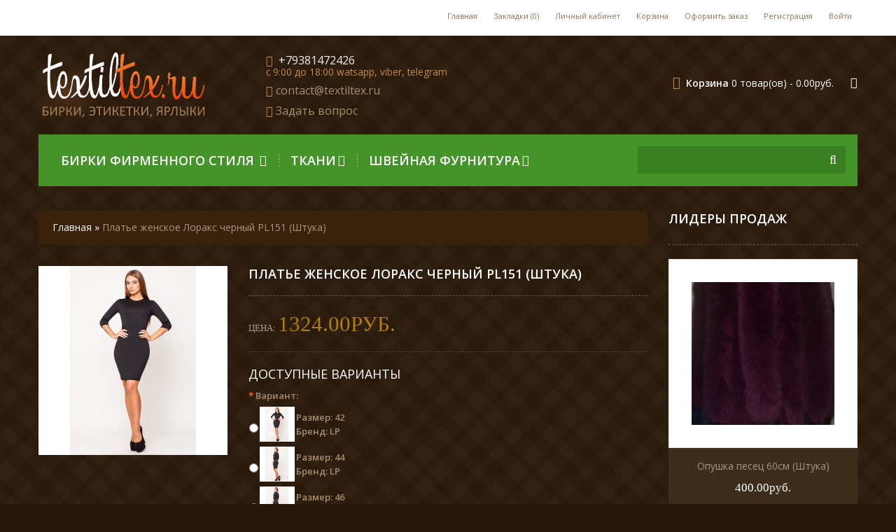

--- FILE ---
content_type: text/html; charset=utf-8
request_url: http://textiltex.ru/odezhda-golovnye-ubory/plate-zhenskie/plate-zhenskoe-loraks-chernyjj-pl151-(shtuka)
body_size: 12852
content:

<!DOCTYPE html>
<html dir="ltr" lang="ru">
<head>
<meta charset="UTF-8" />
<title>Платье женское Лоракс черный PL151 (Штука)</title>
<base href="http://textiltex.ru/" />
<meta name="viewport" content="width=device-width, initial-scale=1, maximum-scale=1">
<link href="http://textiltex.ru/image/data/favicon.png" rel="icon" />
<link href="http://textiltex.ru/plate-zhenskoe-loraks-chernyjj-pl151-(shtuka)" rel="canonical" />

<script>
    if (navigator.userAgent.match(/Android/i)) {
        var viewport = document.querySelector("meta[name=viewport]");
        
    }
 if(navigator.userAgent.match(/Android/i)){
    window.scrollTo(0,1);
 }
</script> 
 

<link href="catalog/view/theme/theme283/stylesheet/bootstrap.css" rel="stylesheet" type="text/css" />
<link href="catalog/view/theme/theme283/stylesheet/bootstrap-responsive.css" rel="stylesheet" type="text/css" />
<link href="catalog/view/theme/theme283/stylesheet/cloud-zoom.css" rel="stylesheet" type="text/css" />
<link rel="stylesheet" type="text/css" href="catalog/view/theme/theme283/stylesheet/stylesheet.css" />
<link href="catalog/view/theme/theme283/stylesheet/superfish.css" rel="stylesheet" type="text/css" />
<link href="catalog/view/theme/theme283/stylesheet/font-awesome.css" rel="stylesheet" type="text/css" />


<link href="catalog/view/theme/theme283/stylesheet/slideshow.css" rel="stylesheet" type="text/css" />
<link href="catalog/view/theme/theme283/stylesheet/jquery.prettyPhoto.css" rel="stylesheet" type="text/css" />
<link href="catalog/view/theme/theme283/stylesheet/camera.css" rel="stylesheet" type="text/css" />
<link href="catalog/view/theme/theme283/stylesheet/responsive.css" rel="stylesheet" type="text/css" />
<link href="catalog/view/theme/theme283/stylesheet/photoswipe.css" rel="stylesheet" type="text/css" />
<link href="catalog/view/theme/theme283/stylesheet/jquery.bxslider.css" rel="stylesheet" type="text/css" />
<link rel="stylesheet" type="text/css" href="catalog/view/javascript/jquery/colorbox/colorbox.css" media="screen" />

<link href='http://fonts.googleapis.com/css?family=Open+Sans:400,300,600&subset=latin,cyrillic-ext,latin-ext,cyrillic' rel='stylesheet' type='text/css'>
<link href='http://fonts.googleapis.com/css?family=Righteous&subset=latin,latin-ext' rel='stylesheet' type='text/css'>
<link href='http://fonts.googleapis.com/css?family=Six+Caps' rel='stylesheet' type='text/css'>

<script type="text/javascript" src="catalog/view/javascript/jquery/jquery-1.7.1.min.js"></script>
<script type="text/javascript" src="catalog/view/javascript/jquery/ui/jquery-ui-1.8.16.custom.min.js"></script>
<link rel="stylesheet" type="text/css" href="catalog/view/javascript/jquery/ui/themes/ui-lightness/jquery-ui-1.8.16.custom.css" />
<script type="text/javascript" src="catalog/view/javascript/jquery/ui/external/jquery.cookie.js"></script>
<script type="text/javascript" src="catalog/view/theme/theme283/js/fancybox/jquery.fancybox-1.3.4.pack.js"></script>
<link rel="stylesheet" type="text/css" href="catalog/view/theme/theme283/js/fancybox/jquery.fancybox-1.3.4.css" media="screen" />
<script type="text/javascript" src="catalog/view/javascript/jquery/colorbox/jquery.colorbox.js"></script>
<script type="text/javascript" src="catalog/view/javascript/jquery/jquery.jcarousel.min.js"></script>
<script type="text/javascript" src="catalog/view/javascript/jquery/jquery.cycle.js"></script>
<link rel="stylesheet" type="text/css" href="catalog/view/javascript/jquery/colorbox/colorbox.css" media="screen" />
<!--[if IE]>
<script type="text/javascript" src="catalog/view/theme/theme283/js/fancybox/jquery.fancybox-1.3.4-iefix.js"></script>
<![endif]-->
<!--[if IE]>
<script type="text/javascript" src="catalog/view/theme/theme283/js/html5.js"></script>
<![endif]-->
<!--[if lt IE 8]><div style='clear:both;height:59px;padding:0 15px 0 15px;position:relative;z-index:10000;text-align:center;'><a href="http://www.microsoft.com/windows/internet-explorer/default.aspx?ocid=ie6_countdown_bannercode"><img src="http://storage.ie6countdown.com/assets/100/images/banners/warning_bar_0000_us.jpg" border="0" height="42" width="820" alt="You are using an outdated browser. For a faster, safer browsing experience, upgrade for free today." /></a></div><![endif]-->
<script type="text/javascript" src="catalog/view/theme/theme283/js/bootstrap/bootstrap.js"></script>
<script type="text/javascript" src="catalog/view/javascript/jquery/tabs.js"></script>
<script type="text/javascript" src="catalog/view/theme/theme283/js/common.js"></script>
<script type="text/javascript" src="catalog/view/theme/theme283/js/jQuery.equalHeights.js"></script>
<script type="text/JavaScript" src="catalog/view/theme/theme283/js/cloud-zoom.1.0.2.js"></script>
<script type="text/javascript" src="catalog/view/theme/theme283/js/jquery.prettyPhoto.js"></script>
<script type="text/javascript" src="catalog/view/theme/theme283/js/jscript_zjquery.anythingslider.js"></script>
<script type="text/javascript" src="catalog/view/theme/theme283/js/superfish.js"></script>
<script type="text/javascript" src="catalog/view/theme/theme283/js/script.js"></script>
<script type="text/javascript" src="catalog/view/javascript/jquery/nivo-slider/jquery.nivo.slider.pack.js"></script>
<script type="text/javascript" src="catalog/view/theme/theme283/js/jquery.mobile-events.js"></script>
<!--[if !IE]>
<script type="text/javascript" src="catalog/view/theme/theme283/js//sl/jquery.mobile.customized.min.js"></script>
<![endif]-->
<!--[if IE]>
<script type="text/javascript" src="catalog/view/theme/theme283/js//sl/jscript_zjquery.anythingslider.js"></script>
<![endif]-->
<script type="text/javascript" src="catalog/view/theme/theme283/js/sl/camera.js"></script>
<!-- include jQuery + carouFredSel plugin -->
<!--<script type="text/javascript" language="javascript" src="catalog/view/theme/theme283/js/fredsel/jquery.carouFredSel-6.2.1.js"></script>-->

<!-- optionally include helper plugins -->
<!--<script type="text/javascript" language="javascript" src="catalog/view/theme/theme283/js/fredsel/helper-plugins/jquery.mousewheel.min.js"></script>
<script type="text/javascript" language="javascript" src="catalog/view/theme/theme283/js/fredsel/helper-plugins/jquery.touchSwipe.min.js"></script>
<script type="text/javascript" language="javascript" src="catalog/view/theme/theme283/js/fredsel/helper-plugins/jquery.transit.min.js"></script>
<script type="text/javascript" language="javascript" src="catalog/view/theme/theme283/js/fredsel/helper-plugins/jquery.ba-throttle-debounce.min.js"></script>-->
<!-- ---------------bx-slider---------------------->
<script type="text/javascript" language="javascript" src="catalog/view/theme/theme283/js/bxslider/jquery.bxslider.js"></script>
<!-- ---------------photo swipe---------------------->
<!--<script type="text/javascript" language="javascript" src="catalog/view/theme/theme283/js/photo-swipe/code.photoswipe-3.0.5.min.js"></script>-->
<script type="text/javascript" language="javascript" src="catalog/view/theme/theme283/js/photo-swipe/klass.min.js"></script>
<script type="text/javascript" language="javascript" src="catalog/view/theme/theme283/js/photo-swipe/code.photoswipe.jquery-3.0.5.js"></script>

<script type="text/javascript" src="catalog/view/javascript/jquery/tabs.js"></script>
<script type="text/javascript" src="catalog/view/javascript/jquery/colorbox/jquery.colorbox-min.js"></script>
<!--[if  IE 8]>
	<style>
		.success, #header #cart .content  { border:1px solid #e7e7e7;}
	</style>
<![endif]-->

<!--[if  IE 8]>
<link rel="stylesheet" type="text/css" href="catalog/view/theme/theme283/stylesheet/ie7.css" />
<![endif]-->
<!--[if lt IE 7]>
<link rel="stylesheet" type="text/css" href="catalog/view/theme/theme283/stylesheet/ie6.css" />
<script type="text/javascript" src="catalog/view/javascript/DD_belatedPNG_0.0.8a-min.js"></script>
<script type="text/javascript">
	DD_belatedPNG.fix('#logo img');
</script>
<![endif]-->
<link rel="stylesheet" type="text/css" href="catalog/view/theme/theme283/stylesheet/livesearch.css"/>

<script type="text/javascript">
	(function($) {
		$.fn.equalHeights = function(minHeight,maxHeight) {
			tallest=(minHeight)?minHeight:0;
			this.each(function(){
				if( $(this).height()>tallest ) tallest=$(this).height()
			});
			if((maxHeight)&&tallest>maxHeight) tallest=maxHeight;
			return this.each(function(){ $(this).height(tallest) })
		}
	})(jQuery)
</script>

<script>
  (function(i,s,o,g,r,a,m){i['GoogleAnalyticsObject']=r;i[r]=i[r]||function(){
  (i[r].q=i[r].q||[]).push(arguments)},i[r].l=1*new Date();a=s.createElement(o),
  m=s.getElementsByTagName(o)[0];a.async=1;a.src=g;m.parentNode.insertBefore(a,m)
  })(window,document,'script','//www.google-analytics.com/analytics.js','ga');

  ga('create', 'UA-62125058-1', 'auto');
  ga('send', 'pageview');

</script>
<!-- Yandex.Metrika counter --> <script type="text/javascript"> (function (d, w, c) { (w[c] = w[c] || []).push(function() { try { w.yaCounter30066464 = new Ya.Metrika({ id:30066464, clickmap:true, trackLinks:true, accurateTrackBounce:true, webvisor:true }); } catch(e) { } }); var n = d.getElementsByTagName("script")[0], s = d.createElement("script"), f = function () { n.parentNode.insertBefore(s, n); }; s.type = "text/javascript"; s.async = true; s.src = "https://mc.yandex.ru/metrika/watch.js"; if (w.opera == "[object Opera]") { d.addEventListener("DOMContentLoaded", f, false); } else { f(); } })(document, window, "yandex_metrika_callbacks"); </script> <noscript><div><img src="https://mc.yandex.ru/watch/30066464" style="position:absolute; left:-9999px;" alt="" /></div></noscript> <!-- /Yandex.Metrika counter --></head>
<body class="product-product"><a id="hidden" href="http://textiltex.ru/"></a>

<div class="swipe-left"></div>
<div id="body">
<div class="swipe">
	<div class="swipe-menu">
		<ul class="links">
			 <li class="first"><a class="" href="http://textiltex.ru/index.php?route=common/home"><i class="icon-home"></i>Главная</a></li>
			<li><a class="" href="http://textiltex.ru/index.php?route=account/wishlist" id="wishlist-total"><i class="icon-star"></i>Закладки (0)</a></li>
			<li><a class="" href="http://textiltex.ru/index.php?route=account/account"><i class="icon-user"></i>Личный кабинет</a></li>
			<li><a class="" href="http://textiltex.ru/index.php?route=checkout/cart"><i class="icon-shopping-cart"></i>Корзина</a></li>
			<li><a class="" href="http://textiltex.ru/index.php?route=checkout/checkout"><i class="icon-check"></i>Оформить заказ</a></li>
						<li><a href="http://textiltex.ru/index.php?route=account/register"><i class="icon-file-alt"></i>Регистрация</a></li>  <li class="login_h"><a href="http://textiltex.ru/index.php?route=account/login"><i class="icon-lock"></i>Войти</a></li>					</ul>
								<ul class="foot">
						<li><a href="http://textiltex.ru/index.php?route=information/information&amp;information_id=4">О Магазине</a></li>
						<li><a href="http://textiltex.ru/oplata-dostavka">Оплата - Доставка</a></li>
					</ul>
				<ul class="foot foot-1">
			<li><a href="http://textiltex.ru/index.php?route=information/contact">Контакты</a></li>
			<li><a href="http://textiltex.ru/index.php?route=information/sitemap">Карта сайта</a></li>
		</ul>
		<ul class="foot foot-2">
			<li><a href="http://textiltex.ru/index.php?route=product/manufacturer">Производители</a></li>
			<li><a href="http://textiltex.ru/index.php?route=product/special">Акции</a></li>
		</ul>
		<ul class="foot foot-3">
			<li><a href="http://textiltex.ru/index.php?route=account/order">История заказов</a></li>
			<li><a href="http://textiltex.ru/index.php?route=account/newsletter">Подписка</a></li>
		</ul>
	</div>
</div>
<div id="page">
<div id="shadow">
<div class="shadow"></div>
<header id="header">
	<div class="header-top">
	<div class="container">
		<div class="row">
			<div class="span12">
				<div class="toprow-1">
					<a class="swipe-control" href="#"><i class="icon-reorder"></i></a>
					<div class="top-search">
						<i class="icon-search"></i>
					</div>
				</div>
				<div class="toprow">
					
					<ul class="links">
						 <li class="first"><a class="" href="http://textiltex.ru/index.php?route=common/home"><i class="icon-home"></i>Главная</a></li>
						<li><a class="" href="http://textiltex.ru/index.php?route=account/wishlist" id="wishlist-total"><i class="icon-star"></i>Закладки (0)</a></li>
						<li><a class="" href="http://textiltex.ru/index.php?route=account/account"><i class="icon-user"></i>Личный кабинет</a></li>
						<li><a class="" href="http://textiltex.ru/index.php?route=checkout/cart"><i class="icon-shopping-cart"></i>Корзина</a></li>
						<li><a class="" href="http://textiltex.ru/index.php?route=checkout/checkout"><i class="icon-check"></i>Оформить заказ</a></li>
														<li><a href="http://textiltex.ru/index.php?route=account/register"><i class="icon-file-alt"></i>Регистрация</a></li>  <li class="login_h"><a href="http://textiltex.ru/index.php?route=account/login"><i class="icon-lock"></i>Войти</a></li>													</ul>
					<!--
					<div class="phone">
						<span>Тел:</span>
						‎ +79381472426 &lt;br&gt;&lt;small&gt;c 9:00 до 18:00 watsapp, viber, telegram &lt;/small&gt;					</div>
					-->
					<div class="clear"></div>
					
				</div>
			</div>
		</div>
		</div>
		</div>
		<div class="container">
		<div class="row">
			<div class="span12">
									<div id="logo">
						<div class="shad-logo"></div>
						<a href="http://textiltex.ru/index.php?route=common/home"><img src="http://textiltex.ru/image/data/tex1.png" title="TextilTex этикетки фирменного стиля, фурнитура" alt="TextilTex этикетки фирменного стиля, фурнитура" /></a>
					</div>
								
									<div id="telephone">
						
						<ul>
							<li><i class="icon-phone"></i>&nbsp;‎ +79381472426 <br><small>c 9:00 до 18:00 watsapp, viber, telegram </small>																					<li><i class="icon-envelope"></i>&nbsp;<a href="mailto:contact@textiltex.ru?subject=Вопрос" >contact@textiltex.ru</a>
														
							<li><i class="icon-comment"></i>&nbsp;<a href="index.php?route=information/contact" >Задать вопрос</a>
							
						</ul>
					</div>
								
				
				
													
				<div class="cart-position">
					<div class="cart-inner"><div id="cart" >

  <div class="heading">
	<span class="link_a"> 
		<i class="icon-shopping-cart"></i>
		<b>Корзина</b>
		<span class="sc-button"></span>
		<span id="cart-total2">0</span>
		<span id="cart-total">0 товар(ов) - 0.00руб.</span>
		<i class="icon-angle-down"></i>
		<span class="clear"></span>
		</span>
	</div>
	
  <div class="content">
  <div class="content-scroll">
	
		<div class="empty">Корзина покупок пуста!</div>
	  </div>
  </div>
</div>
</div>
				</div>				
			</div>
		</div>
				<div class="row">
			<div class="span12">
				
				<div id="menu-gadget">
					<div id="menu-icon">Категория:</div>
					<ul id="nav" class="sf-menu sf-menu-phone">
												<li class="parent"><a href="http://textiltex.ru/ehtiketki-firmennogo-stilja">Бирки фирменного стиля </a>
												
																<ul>
																																																<li >
																											<a href="http://textiltex.ru/ehtiketki-firmennogo-stilja/krepezh-dlja-ehtiketok">Крепеж для этикеток</a>
																</li>
																																																<li >
																											<a href="http://textiltex.ru/ehtiketki-firmennogo-stilja/nakatka-na-silikonovojj-lente">Накатка на силиконовой ленте</a>
																</li>
																																																<li >
																											<a href="http://textiltex.ru/ehtiketki-firmennogo-stilja/nanesenie-izobrazhenija-na-tkan">Нанесение изображения на ткань</a>
																</li>
																																																<li class="parent">
																											<a href="http://textiltex.ru/ehtiketki-firmennogo-stilja/razmernye-lenty">Размерные ленты</a>
									<ul>
																		<li>
																				<a href="http://textiltex.ru/ehtiketki-firmennogo-stilja/razmernye-lenty/razmernye-lenty-nakatannye">Размерные ленты накатанные</a>
																			</li>
																		<li>
																				<a href="http://textiltex.ru/ehtiketki-firmennogo-stilja/razmernye-lenty/razmernye-lenty-tkannye">Размерные ленты тканные</a>
																			</li>
																		</ul>
																	</li>
																																																<li >
																											<a href="http://textiltex.ru/ehtiketki-firmennogo-stilja/rezinka-s-logotipom">Резинка с логотипом</a>
																</li>
																																																<li class="parent">
																											<a href="http://textiltex.ru/ehtiketki-firmennogo-stilja/tesma-s-lgotipom">Тесьма репсова с логотипом</a>
									<ul>
																		<li>
																				<a href="http://textiltex.ru/ehtiketki-firmennogo-stilja/tesma-s-lgotipom/tesma-repsovaja-10mm">Тесьма репсовая 10мм</a>
																			</li>
																		<li>
																				<a href="http://textiltex.ru/ehtiketki-firmennogo-stilja/tesma-s-lgotipom/tesma-repsovaja-15mm">Тесьма репсовая 15мм</a>
																			</li>
																		<li>
																				<a href="http://textiltex.ru/ehtiketki-firmennogo-stilja/tesma-s-lgotipom/tesma-repsovaja-20mm">Тесьма репсовая 20мм</a>
																			</li>
																		<li>
																				<a href="http://textiltex.ru/ehtiketki-firmennogo-stilja/tesma-s-lgotipom/tesma-repsovaja-25mm">Тесьма репсовая 25мм</a>
																			</li>
																		<li>
																				<a href="http://textiltex.ru/ehtiketki-firmennogo-stilja/tesma-s-lgotipom/tesma-repsovaja-30mm">Тесьма репсовая 30мм</a>
																			</li>
																		<li>
																				<a href="http://textiltex.ru/ehtiketki-firmennogo-stilja/tesma-s-lgotipom/tesma-repsovaja-40mm">Тесьма репсовая 40мм</a>
																			</li>
																		<li>
																				<a href="http://textiltex.ru/ehtiketki-firmennogo-stilja/tesma-s-lgotipom/tesma-repsovaja-50mm">Тесьма репсовая 50мм</a>
																			</li>
																		<li>
																				<a href="http://textiltex.ru/ehtiketki-firmennogo-stilja/tesma-s-lgotipom/tesma-repsovaja-5mm">Тесьма репсовая 5мм</a>
																			</li>
																		<li>
																				<a href="http://textiltex.ru/ehtiketki-firmennogo-stilja/tesma-s-lgotipom/tesma-s-logotipom">Тесьма с логотипом</a>
																			</li>
																		</ul>
																	</li>
																																																<li >
																											<a href="http://textiltex.ru/ehtiketki-firmennogo-stilja/shnurki-s-logotipom">Шнурки с логотипом</a>
																</li>
																																																<li >
																											<a href="http://textiltex.ru/ehtiketki-firmennogo-stilja/ehtiketki-firmennogo-stilja-v-nalichii">Этикетки фирменного стиля в наличии</a>
																</li>
																																																<li >
																											<a href="http://textiltex.ru/ehtiketki-firmennogo-stilja/ehtiketki-firmennogo-stilja-zakaznye">Этикетки фирменного стиля заказные</a>
																</li>
																																																<li >
																											<a href="http://textiltex.ru/ehtiketki-firmennogo-stilja/ehtiketki-firmennogo-stilja-silikonovye">Этикетки фирменного стиля силиконовые</a>
																</li>
																								</ul>
																				</li>
												<li class="parent"><a href="http://textiltex.ru/tkani-nitki">Ткани</a>
												
																<ul>
																																																<li >
																											<a href="http://textiltex.ru/tkani-nitki/bubony-iz-naturalnogo-mekha">Бубоны из натурального меха</a>
																</li>
																																																<li >
																											<a href="http://textiltex.ru/tkani-nitki/vorotniki-iz-naturalnogo-mekha">Воротники из натурального меха</a>
																</li>
																																																<li >
																											<a href="http://textiltex.ru/tkani-nitki/dovjaz">Довяз</a>
																</li>
																																																<li >
																											<a href="http://textiltex.ru/tkani-nitki/mekh-iskusstvennyjj-dlja-igrushek">Мех искусственный для игрушек</a>
																</li>
																																																<li >
																											<a href="http://textiltex.ru/tkani-nitki/mekh-iskusstvennyjj-dlja-obuvi">Мех искусственный для обуви</a>
																</li>
																																																<li >
																											<a href="http://textiltex.ru/tkani-nitki/mekh-iskusstvennyjj-otdelochnyjj">Мех искусственный отделочный</a>
																</li>
																																																<li >
																											<a href="http://textiltex.ru/tkani-nitki/opushka-iz-naturalnogo-mekha">Опушка из натурального меха</a>
																</li>
																																																<li >
																											<a href="http://textiltex.ru/tkani-nitki/podkladka">Подкладка</a>
																</li>
																																																<li >
																											<a href="http://textiltex.ru/tkani-nitki/setka-obuvnaja">Сетка обувная</a>
																</li>
																																																<li >
																											<a href="http://textiltex.ru/tkani-nitki/setka-podkladochnaja">Сетка подкладочная</a>
																</li>
																																																<li >
																											<a href="http://textiltex.ru/tkani-nitki/sintepon-kholofajjber">Синтепон, холофайбер</a>
																</li>
																																																<li >
																											<a href="http://textiltex.ru/tkani-nitki/kamufljazhnye-takni-dlja-specodezhdy">Ткани для спецодежды, камуфляжные ткани</a>
																</li>
																																																<li >
																											<a href="http://textiltex.ru/tkani-nitki/tkani-sumochnye">Ткани сумочные</a>
																</li>
																																																<li >
																											<a href="http://textiltex.ru/tkani-nitki/tkan-atlas">Ткань атлас</a>
																</li>
																																																<li >
																											<a href="http://textiltex.ru/tkani-nitki/tkan-bifleks">Ткань бифлекс</a>
																</li>
																																																<li >
																											<a href="http://textiltex.ru/tkani-nitki/tkan-veljur">Ткань велюр</a>
																</li>
																																																<li >
																											<a href="http://textiltex.ru/tkani-nitki/tkan-zamsha-veljur-sjuet">Ткань замша, велюр, сюет</a>
																</li>
																																																<li >
																											<a href="http://textiltex.ru/tkani-nitki/tkan-iskusstvennaja-kozha">Ткань искусственная кожа</a>
																</li>
																																																<li >
																											<a href="http://textiltex.ru/tkani-nitki/tkan-len">Ткань лен</a>
																</li>
																																																<li >
																											<a href="http://textiltex.ru/tkani-nitki/tkan-plashhevka">Ткань плащевка</a>
																</li>
																																																<li >
																											<a href="http://textiltex.ru/tkani-nitki/tkan-trikotazh-angora">Ткань трикотаж ангора </a>
																</li>
																																																<li >
																											<a href="http://textiltex.ru/tkani-nitki/tkan-trikotazh-viskoza">Ткань трикотаж вискоза</a>
																</li>
																																																<li >
																											<a href="http://textiltex.ru/tkani-nitki/tkan-trikotazh-dajjving">Ткань трикотаж дайвинг</a>
																</li>
																																																<li >
																											<a href="http://textiltex.ru/tkani-nitki/tkan-trikotazh-dzhersi">Ткань трикотаж джерси</a>
																</li>
																																																<li >
																											<a href="http://textiltex.ru/tkani-nitki/tkan-trikotazh-krep">Ткань трикотаж креп</a>
																</li>
																																																<li >
																											<a href="http://textiltex.ru/tkani-nitki/tkan-trikotazh-krep-dajjving">Ткань трикотаж креп-дайвинг</a>
																</li>
																																																<li >
																											<a href="http://textiltex.ru/tkani-nitki/tkan-trikotazh-kukuruza">Ткань трикотаж кукуруза</a>
																</li>
																																																<li >
																											<a href="http://textiltex.ru/tkani-nitki/tkan-trikotazh-lakosta">Ткань трикотаж лакоста</a>
																</li>
																																																<li >
																											<a href="http://textiltex.ru/tkani-nitki/tkan-trikotazh-maslo">Ткань трикотаж масло</a>
																</li>
																																																<li >
																											<a href="http://textiltex.ru/tkani-nitki/tkan-trikotazh-mikrodajjving">Ткань трикотаж микродайвинг</a>
																</li>
																																																<li >
																											<a href="http://textiltex.ru/tkani-nitki/tkan-trikotazh-mikromaslo">Ткань трикотаж микромасло</a>
																</li>
																																																<li >
																											<a href="http://textiltex.ru/tkani-nitki/tkan-trikotazh-neopren">Ткань трикотаж неопрен</a>
																</li>
																																																<li >
																											<a href="http://textiltex.ru/tkani-nitki/tkan-trikotazh-ottoman-(rubchik)">Ткань трикотаж оттоман (рубчик)</a>
																</li>
																																																<li >
																											<a href="http://textiltex.ru/tkani-nitki/tkan-trikotazh-soft-melanzh">Ткань трикотаж софт меланж</a>
																</li>
																																																<li >
																											<a href="http://textiltex.ru/tkani-nitki/tkan-trikotazh-stegannyjj">Ткань трикотаж стеганный</a>
																</li>
																																																<li >
																											<a href="http://textiltex.ru/tkani-nitki/tkan-trikotazh-francuzskijj">Ткань трикотаж французский</a>
																</li>
																																																<li >
																											<a href="http://textiltex.ru/tkani-nitki/tkan-fatin">Ткань фатин</a>
																</li>
																																																<li >
																											<a href="http://textiltex.ru/tkani-nitki/khvosty-iz-naturalnogo-mekha">Хвосты из натурального меха</a>
																</li>
																								</ul>
																				</li>
												<li class="parent"><a href="http://textiltex.ru/shvejjnaja-furnitura">Швейная фурнитура</a>
												
																<ul>
																																																<li >
																											<a href="http://textiltex.ru/shvejjnaja-furnitura/bejjka">Бейка</a>
																</li>
																																																<li >
																											<a href="http://textiltex.ru/shvejjnaja-furnitura/busy-na-ves">Бусы на вес</a>
																</li>
																																																<li >
																											<a href="http://textiltex.ru/shvejjnaja-furnitura/vyshivki-aplikacii">Вышивки апликации</a>
																</li>
																																																<li >
																											<a href="http://textiltex.ru/shvejjnaja-furnitura/dubliriny">Дублирины</a>
																</li>
																																																<li >
																											<a href="http://textiltex.ru/shvejjnaja-furnitura/igly-groz-beckert">Иглы Groz-Beckert</a>
																</li>
																																																<li >
																											<a href="http://textiltex.ru/shvejjnaja-furnitura/kamni-kleevye-metall">Камни клеевые металл</a>
																</li>
																																																<li >
																											<a href="http://textiltex.ru/shvejjnaja-furnitura/kanty-regilin-keder">Канты, регилин, кедер</a>
																</li>
																																																<li >
																											<a href="http://textiltex.ru/shvejjnaja-furnitura/kipernaja-lenta">Киперная лента</a>
																</li>
																																																<li >
																											<a href="http://textiltex.ru/shvejjnaja-furnitura/knopka-dekorativnaja">Кнопка декоративная</a>
																</li>
																																																<li >
																											<a href="http://textiltex.ru/shvejjnaja-furnitura/knopka-magnit">Кнопка магнит</a>
																</li>
																																																<li >
																											<a href="http://textiltex.ru/shvejjnaja-furnitura/knopka-metallicheskaja">Кнопка металлическая</a>
																</li>
																																																<li >
																											<a href="http://textiltex.ru/shvejjnaja-furnitura/knopka-plastikovaja">Кнопка пластиковая</a>
																</li>
																																																<li >
																											<a href="http://textiltex.ru/shvejjnaja-furnitura/knopka-pod-obtjazhku">Кнопка под обтяжку</a>
																</li>
																																																<li >
																											<a href="http://textiltex.ru/shvejjnaja-furnitura/knopka-prishivnaja">Кнопка пришивная</a>
																</li>
																																																<li >
																											<a href="http://textiltex.ru/shvejjnaja-furnitura/knopka-trikotazhnaja-bebi-zakrytaja">Кнопка трикотажная беби закрытая</a>
																</li>
																																																<li >
																											<a href="http://textiltex.ru/shvejjnaja-furnitura/knopka-trikotazhnaja-bebi-kolco">Кнопка трикотажная беби кольцо</a>
																</li>
																																																<li >
																											<a href="http://textiltex.ru/shvejjnaja-furnitura/kolokolchiki-nakonechniki">Колокольчики наконечники</a>
																</li>
																																																<li >
																											<a href="http://textiltex.ru/shvejjnaja-furnitura/kolco-plastikovoe">Кольцо пластиковое</a>
																</li>
																																																<li >
																											<a href="http://textiltex.ru/shvejjnaja-furnitura/kruzhevo">Кружево</a>
																</li>
																																																<li >
																											<a href="http://textiltex.ru/shvejjnaja-furnitura/lipuchka">Липучка</a>
																</li>
																																																<li >
																											<a href="http://textiltex.ru/shvejjnaja-furnitura/ljuvers-(blochka)">Люверс (блочка)</a>
																</li>
																																																<li >
																											<a href="http://textiltex.ru/shvejjnaja-furnitura/molnii">Молнии</a>
																</li>
																																																<li >
																											<a href="http://textiltex.ru/shvejjnaja-furnitura/nitki-shvejjnye">Нитки швейные</a>
																</li>
																																																<li >
																											<a href="http://textiltex.ru/shvejjnaja-furnitura/oborudovanie-krepezh">Оборудование</a>
																</li>
																																																<li >
																											<a href="http://textiltex.ru/shvejjnaja-furnitura/pautinka-kleevaja-(termolenta)-dolevik">Паутинка клеевая (термолента), долевик</a>
																</li>
																																																<li >
																											<a href="http://textiltex.ru/shvejjnaja-furnitura/plechevye-nakladki-(podplechniki)-izgotovlenie">Плечевые накладки (подплечники) изготовление </a>
																</li>
																																																<li >
																											<a href="http://textiltex.ru/shvejjnaja-furnitura/polukolca">Полукольца</a>
																</li>
																																																<li >
																											<a href="http://textiltex.ru/shvejjnaja-furnitura/pojasa">Пояса</a>
																</li>
																																																<li >
																											<a href="http://textiltex.ru/shvejjnaja-furnitura/prjazhka-metal">Пряжка метал</a>
																</li>
																																																<li >
																											<a href="http://textiltex.ru/shvejjnaja-furnitura/prjazhka-plastikovaja">Пряжка пластиковая</a>
																</li>
																																																<li >
																											<a href="http://textiltex.ru/shvejjnaja-furnitura/prjazhka-pod-obtjazhku">Пряжка под обтяжку</a>
																</li>
																																																<li >
																											<a href="http://textiltex.ru/shvejjnaja-furnitura/prjazhka-razemnaja">Пряжка разъемная</a>
																</li>
																																																<li >
																											<a href="http://textiltex.ru/shvejjnaja-furnitura/pugovica-pod-obtjazhku">Пуговица под обтяжку</a>
																</li>
																																																<li >
																											<a href="http://textiltex.ru/shvejjnaja-furnitura/ramki-metallicheskie">Рамки металлические</a>
																</li>
																																																<li >
																											<a href="http://textiltex.ru/shvejjnaja-furnitura/rezinka-proizvodstvo-(izgotovlenie)">Резинка производство (изготовление)</a>
																</li>
																																																<li >
																											<a href="http://textiltex.ru/shvejjnaja-furnitura/strazy-kleevye-(kameshki)">Стразы клеевые (камешки)</a>
																</li>
																																																<li >
																											<a href="http://textiltex.ru/shvejjnaja-furnitura/tesma-atlasnaja">Тесьма атласная</a>
																</li>
																																																<li >
																											<a href="http://textiltex.ru/shvejjnaja-furnitura/tesma-okantovochnaja">Тесьма окантовочная</a>
																</li>
																																																<li >
																											<a href="http://textiltex.ru/shvejjnaja-furnitura/tesma-remennaja-sumochnaja">Тесьма ременная, сумочная, репсовая</a>
																</li>
																																																<li >
																											<a href="http://textiltex.ru/shvejjnaja-furnitura/tesma-svetootrazhajushhaja">Тесьма светоотражающая</a>
																</li>
																																																<li >
																											<a href="http://textiltex.ru/shvejjnaja-furnitura/ukrashenie-plalastikovye">Украшение плаластиковые</a>
																</li>
																																																<li >
																											<a href="http://textiltex.ru/shvejjnaja-furnitura/ukrashenija-na-kozhe">Украшения на коже</a>
																</li>
																																																<li >
																											<a href="http://textiltex.ru/shvejjnaja-furnitura/fiksatory">Фиксаторы</a>
																</li>
																																																<li >
																											<a href="http://textiltex.ru/shvejjnaja-furnitura/flizeliny">Флизелины</a>
																</li>
																																																<li >
																											<a href="http://textiltex.ru/shvejjnaja-furnitura/furnitura-dlja-bejjsbolok">Фурнитура для бейсболок</a>
																</li>
																																																<li >
																											<a href="http://textiltex.ru/shvejjnaja-furnitura/furnitura-dlja-belja">Фурнитура для белья</a>
																</li>
																																																<li >
																											<a href="http://textiltex.ru/shvejjnaja-furnitura/furnitura-dlja-obuvi">Фурнитура для обуви</a>
																</li>
																																																<li >
																											<a href="http://textiltex.ru/shvejjnaja-furnitura/furnitura-dlja-sumok">Фурнитура для сумок</a>
																</li>
																																																<li >
																											<a href="http://textiltex.ru/shvejjnaja-furnitura/kholiten">Хольнитены</a>
																</li>
																																																<li >
																											<a href="http://textiltex.ru/shvejjnaja-furnitura/cepi">Цепи</a>
																</li>
																																																<li >
																											<a href="http://textiltex.ru/shvejjnaja-furnitura/shajjby-plastikovye">Шайбы пластиковые</a>
																</li>
																																																<li >
																											<a href="http://textiltex.ru/shvejjnaja-furnitura/shevrony">Шевроны</a>
																</li>
																																																<li >
																											<a href="http://textiltex.ru/shvejjnaja-furnitura/shipy">Шипы</a>
																</li>
																																																<li >
																											<a href="http://textiltex.ru/shvejjnaja-furnitura/shnury">Шнуры</a>
																</li>
																																																<li >
																											<a href="http://textiltex.ru/shvejjnaja-furnitura/shnury-dlja-natjazhnykh-potolkov">Шнуры для натяжных потолков</a>
																</li>
																																																<li >
																											<a href="http://textiltex.ru/shvejjnaja-furnitura/shnury-proizvodstvo-(izgotovlenie)">Шнуры производство (изготовление)</a>
																</li>
																								</ul>
																				</li>
											</ul>
				</div>
				
			</div>
		</div>
			
		<div id="menu">
				<div class="span12"><div>
					<script type="text/javascript">
						$(document).ready(function(){
						
							$('.menu ul li').last().addClass('last');
							$('.menu ul li li').last().addClass('last');
						});
					</script>
					<ul  class="menu">
																								<li class="cat_1">
												<a href="http://textiltex.ru/ehtiketki-firmennogo-stilja">Бирки фирменного стиля </a>
											
																<ul>																																																<li>
																											<a class="screenshot1"  href="http://textiltex.ru/ehtiketki-firmennogo-stilja/krepezh-dlja-ehtiketok">Крепеж для этикеток</a>
																</li>
																																																<li>
																											<a class="screenshot1"  href="http://textiltex.ru/ehtiketki-firmennogo-stilja/nakatka-na-silikonovojj-lente">Накатка на силиконовой ленте</a>
																</li>
																																																<li>
																											<a class="screenshot1"  href="http://textiltex.ru/ehtiketki-firmennogo-stilja/nanesenie-izobrazhenija-na-tkan">Нанесение изображения на ткань</a>
																</li>
																																																<li>
																											<a class="screenshot1"  href="http://textiltex.ru/ehtiketki-firmennogo-stilja/razmernye-lenty">Размерные ленты</a>
									<ul>
																		<li>
																				<a href="http://textiltex.ru/ehtiketki-firmennogo-stilja/razmernye-lenty/razmernye-lenty-nakatannye">Размерные ленты накатанные</a>
																			</li>
																		<li>
																				<a href="http://textiltex.ru/ehtiketki-firmennogo-stilja/razmernye-lenty/razmernye-lenty-tkannye">Размерные ленты тканные</a>
																			</li>
																		</ul>
																	</li>
																																																<li>
																											<a class="screenshot1"  href="http://textiltex.ru/ehtiketki-firmennogo-stilja/rezinka-s-logotipom">Резинка с логотипом</a>
																</li>
																																																<li>
																											<a class="screenshot1"  href="http://textiltex.ru/ehtiketki-firmennogo-stilja/tesma-s-lgotipom">Тесьма репсова с логотипом</a>
									<ul>
																		<li>
																				<a href="http://textiltex.ru/ehtiketki-firmennogo-stilja/tesma-s-lgotipom/tesma-repsovaja-10mm">Тесьма репсовая 10мм</a>
																			</li>
																		<li>
																				<a href="http://textiltex.ru/ehtiketki-firmennogo-stilja/tesma-s-lgotipom/tesma-repsovaja-15mm">Тесьма репсовая 15мм</a>
																			</li>
																		<li>
																				<a href="http://textiltex.ru/ehtiketki-firmennogo-stilja/tesma-s-lgotipom/tesma-repsovaja-20mm">Тесьма репсовая 20мм</a>
																			</li>
																		<li>
																				<a href="http://textiltex.ru/ehtiketki-firmennogo-stilja/tesma-s-lgotipom/tesma-repsovaja-25mm">Тесьма репсовая 25мм</a>
																			</li>
																		<li>
																				<a href="http://textiltex.ru/ehtiketki-firmennogo-stilja/tesma-s-lgotipom/tesma-repsovaja-30mm">Тесьма репсовая 30мм</a>
																			</li>
																		<li>
																				<a href="http://textiltex.ru/ehtiketki-firmennogo-stilja/tesma-s-lgotipom/tesma-repsovaja-40mm">Тесьма репсовая 40мм</a>
																			</li>
																		<li>
																				<a href="http://textiltex.ru/ehtiketki-firmennogo-stilja/tesma-s-lgotipom/tesma-repsovaja-50mm">Тесьма репсовая 50мм</a>
																			</li>
																		<li>
																				<a href="http://textiltex.ru/ehtiketki-firmennogo-stilja/tesma-s-lgotipom/tesma-repsovaja-5mm">Тесьма репсовая 5мм</a>
																			</li>
																		<li>
																				<a href="http://textiltex.ru/ehtiketki-firmennogo-stilja/tesma-s-lgotipom/tesma-s-logotipom">Тесьма с логотипом</a>
																			</li>
																		</ul>
																	</li>
																																																<li>
																											<a class="screenshot1"  href="http://textiltex.ru/ehtiketki-firmennogo-stilja/shnurki-s-logotipom">Шнурки с логотипом</a>
																</li>
																																																<li>
																											<a class="screenshot1"  href="http://textiltex.ru/ehtiketki-firmennogo-stilja/ehtiketki-firmennogo-stilja-v-nalichii">Этикетки фирменного стиля в наличии</a>
																</li>
																																																<li>
																											<a class="screenshot1"  href="http://textiltex.ru/ehtiketki-firmennogo-stilja/ehtiketki-firmennogo-stilja-zakaznye">Этикетки фирменного стиля заказные</a>
																</li>
																																																<li>
																											<a class="screenshot1"  href="http://textiltex.ru/ehtiketki-firmennogo-stilja/ehtiketki-firmennogo-stilja-silikonovye">Этикетки фирменного стиля силиконовые</a>
																</li>
																								</ul>
																				</li>												<li class="cat_2">
												<a href="http://textiltex.ru/tkani-nitki">Ткани</a>
											
																<ul>																																																<li>
																											<a class="screenshot1"  href="http://textiltex.ru/tkani-nitki/bubony-iz-naturalnogo-mekha">Бубоны из натурального меха</a>
																</li>
																																																<li>
																											<a class="screenshot1"  href="http://textiltex.ru/tkani-nitki/vorotniki-iz-naturalnogo-mekha">Воротники из натурального меха</a>
																</li>
																																																<li>
																											<a class="screenshot1"  href="http://textiltex.ru/tkani-nitki/dovjaz">Довяз</a>
																</li>
																																																<li>
																											<a class="screenshot1"  href="http://textiltex.ru/tkani-nitki/mekh-iskusstvennyjj-dlja-igrushek">Мех искусственный для игрушек</a>
																</li>
																																																<li>
																											<a class="screenshot1"  href="http://textiltex.ru/tkani-nitki/mekh-iskusstvennyjj-dlja-obuvi">Мех искусственный для обуви</a>
																</li>
																																																<li>
																											<a class="screenshot1"  href="http://textiltex.ru/tkani-nitki/mekh-iskusstvennyjj-otdelochnyjj">Мех искусственный отделочный</a>
																</li>
																																																<li>
																											<a class="screenshot1"  href="http://textiltex.ru/tkani-nitki/opushka-iz-naturalnogo-mekha">Опушка из натурального меха</a>
																</li>
																																																<li>
																											<a class="screenshot1"  href="http://textiltex.ru/tkani-nitki/podkladka">Подкладка</a>
																</li>
																																																<li>
																											<a class="screenshot1"  href="http://textiltex.ru/tkani-nitki/setka-obuvnaja">Сетка обувная</a>
																</li>
																																																<li>
																											<a class="screenshot1"  href="http://textiltex.ru/tkani-nitki/setka-podkladochnaja">Сетка подкладочная</a>
																</li>
																																																<li>
																											<a class="screenshot1"  href="http://textiltex.ru/tkani-nitki/sintepon-kholofajjber">Синтепон, холофайбер</a>
																</li>
																																																<li>
																											<a class="screenshot1"  href="http://textiltex.ru/tkani-nitki/kamufljazhnye-takni-dlja-specodezhdy">Ткани для спецодежды, камуфляжные ткани</a>
																</li>
																																																<li>
																											<a class="screenshot1"  href="http://textiltex.ru/tkani-nitki/tkani-sumochnye">Ткани сумочные</a>
																</li>
																																																<li>
																											<a class="screenshot1"  href="http://textiltex.ru/tkani-nitki/tkan-atlas">Ткань атлас</a>
																</li>
																																																<li>
																											<a class="screenshot1"  href="http://textiltex.ru/tkani-nitki/tkan-bifleks">Ткань бифлекс</a>
																</li>
																																																<li>
																											<a class="screenshot1"  href="http://textiltex.ru/tkani-nitki/tkan-veljur">Ткань велюр</a>
																</li>
																																																<li>
																											<a class="screenshot1"  href="http://textiltex.ru/tkani-nitki/tkan-zamsha-veljur-sjuet">Ткань замша, велюр, сюет</a>
																</li>
																																																<li>
																											<a class="screenshot1"  href="http://textiltex.ru/tkani-nitki/tkan-iskusstvennaja-kozha">Ткань искусственная кожа</a>
																</li>
																																																<li>
																											<a class="screenshot1"  href="http://textiltex.ru/tkani-nitki/tkan-len">Ткань лен</a>
																</li>
																																																<li>
																											<a class="screenshot1"  href="http://textiltex.ru/tkani-nitki/tkan-plashhevka">Ткань плащевка</a>
																</li>
																																																<li>
																											<a class="screenshot1"  href="http://textiltex.ru/tkani-nitki/tkan-trikotazh-angora">Ткань трикотаж ангора </a>
																</li>
																																																<li>
																											<a class="screenshot1"  href="http://textiltex.ru/tkani-nitki/tkan-trikotazh-viskoza">Ткань трикотаж вискоза</a>
																</li>
																																																<li>
																											<a class="screenshot1"  href="http://textiltex.ru/tkani-nitki/tkan-trikotazh-dajjving">Ткань трикотаж дайвинг</a>
																</li>
																																																<li>
																											<a class="screenshot1"  href="http://textiltex.ru/tkani-nitki/tkan-trikotazh-dzhersi">Ткань трикотаж джерси</a>
																</li>
																																																<li>
																											<a class="screenshot1"  href="http://textiltex.ru/tkani-nitki/tkan-trikotazh-krep">Ткань трикотаж креп</a>
																</li>
																																																<li>
																											<a class="screenshot1"  href="http://textiltex.ru/tkani-nitki/tkan-trikotazh-krep-dajjving">Ткань трикотаж креп-дайвинг</a>
																</li>
																																																<li>
																											<a class="screenshot1"  href="http://textiltex.ru/tkani-nitki/tkan-trikotazh-kukuruza">Ткань трикотаж кукуруза</a>
																</li>
																																																<li>
																											<a class="screenshot1"  href="http://textiltex.ru/tkani-nitki/tkan-trikotazh-lakosta">Ткань трикотаж лакоста</a>
																</li>
																																																<li>
																											<a class="screenshot1"  href="http://textiltex.ru/tkani-nitki/tkan-trikotazh-maslo">Ткань трикотаж масло</a>
																</li>
																																																<li>
																											<a class="screenshot1"  href="http://textiltex.ru/tkani-nitki/tkan-trikotazh-mikrodajjving">Ткань трикотаж микродайвинг</a>
																</li>
																																																<li>
																											<a class="screenshot1"  href="http://textiltex.ru/tkani-nitki/tkan-trikotazh-mikromaslo">Ткань трикотаж микромасло</a>
																</li>
																																																<li>
																											<a class="screenshot1"  href="http://textiltex.ru/tkani-nitki/tkan-trikotazh-neopren">Ткань трикотаж неопрен</a>
																</li>
																																																<li>
																											<a class="screenshot1"  href="http://textiltex.ru/tkani-nitki/tkan-trikotazh-ottoman-(rubchik)">Ткань трикотаж оттоман (рубчик)</a>
																</li>
																																																<li>
																											<a class="screenshot1"  href="http://textiltex.ru/tkani-nitki/tkan-trikotazh-soft-melanzh">Ткань трикотаж софт меланж</a>
																</li>
																																																<li>
																											<a class="screenshot1"  href="http://textiltex.ru/tkani-nitki/tkan-trikotazh-stegannyjj">Ткань трикотаж стеганный</a>
																</li>
																																																<li>
																											<a class="screenshot1"  href="http://textiltex.ru/tkani-nitki/tkan-trikotazh-francuzskijj">Ткань трикотаж французский</a>
																</li>
																																																<li>
																											<a class="screenshot1"  href="http://textiltex.ru/tkani-nitki/tkan-fatin">Ткань фатин</a>
																</li>
																																																<li>
																											<a class="screenshot1"  href="http://textiltex.ru/tkani-nitki/khvosty-iz-naturalnogo-mekha">Хвосты из натурального меха</a>
																</li>
																								</ul>
																				</li>												<li class="cat_3">
												<a href="http://textiltex.ru/shvejjnaja-furnitura">Швейная фурнитура</a>
											
																<ul>																																																<li>
																											<a class="screenshot1"  href="http://textiltex.ru/shvejjnaja-furnitura/bejjka">Бейка</a>
																</li>
																																																<li>
																											<a class="screenshot1"  href="http://textiltex.ru/shvejjnaja-furnitura/busy-na-ves">Бусы на вес</a>
																</li>
																																																<li>
																											<a class="screenshot1"  href="http://textiltex.ru/shvejjnaja-furnitura/vyshivki-aplikacii">Вышивки апликации</a>
																</li>
																																																<li>
																											<a class="screenshot1"  href="http://textiltex.ru/shvejjnaja-furnitura/dubliriny">Дублирины</a>
																</li>
																																																<li>
																											<a class="screenshot1"  href="http://textiltex.ru/shvejjnaja-furnitura/igly-groz-beckert">Иглы Groz-Beckert</a>
																</li>
																																																<li>
																											<a class="screenshot1"  href="http://textiltex.ru/shvejjnaja-furnitura/kamni-kleevye-metall">Камни клеевые металл</a>
																</li>
																																																<li>
																											<a class="screenshot1"  href="http://textiltex.ru/shvejjnaja-furnitura/kanty-regilin-keder">Канты, регилин, кедер</a>
																</li>
																																																<li>
																											<a class="screenshot1"  href="http://textiltex.ru/shvejjnaja-furnitura/kipernaja-lenta">Киперная лента</a>
																</li>
																																																<li>
																											<a class="screenshot1"  href="http://textiltex.ru/shvejjnaja-furnitura/knopka-dekorativnaja">Кнопка декоративная</a>
																</li>
																																																<li>
																											<a class="screenshot1"  href="http://textiltex.ru/shvejjnaja-furnitura/knopka-magnit">Кнопка магнит</a>
																</li>
																																																<li>
																											<a class="screenshot1"  href="http://textiltex.ru/shvejjnaja-furnitura/knopka-metallicheskaja">Кнопка металлическая</a>
																</li>
																																																<li>
																											<a class="screenshot1"  href="http://textiltex.ru/shvejjnaja-furnitura/knopka-plastikovaja">Кнопка пластиковая</a>
																</li>
																																																<li>
																											<a class="screenshot1"  href="http://textiltex.ru/shvejjnaja-furnitura/knopka-pod-obtjazhku">Кнопка под обтяжку</a>
																</li>
																																																<li>
																											<a class="screenshot1"  href="http://textiltex.ru/shvejjnaja-furnitura/knopka-prishivnaja">Кнопка пришивная</a>
																</li>
																																																<li>
																											<a class="screenshot1"  href="http://textiltex.ru/shvejjnaja-furnitura/knopka-trikotazhnaja-bebi-zakrytaja">Кнопка трикотажная беби закрытая</a>
																</li>
																																																<li>
																											<a class="screenshot1"  href="http://textiltex.ru/shvejjnaja-furnitura/knopka-trikotazhnaja-bebi-kolco">Кнопка трикотажная беби кольцо</a>
																</li>
																																																<li>
																											<a class="screenshot1"  href="http://textiltex.ru/shvejjnaja-furnitura/kolokolchiki-nakonechniki">Колокольчики наконечники</a>
																</li>
																																																<li>
																											<a class="screenshot1"  href="http://textiltex.ru/shvejjnaja-furnitura/kolco-plastikovoe">Кольцо пластиковое</a>
																</li>
																																																<li>
																											<a class="screenshot1"  href="http://textiltex.ru/shvejjnaja-furnitura/kruzhevo">Кружево</a>
																</li>
																																																<li>
																											<a class="screenshot1"  href="http://textiltex.ru/shvejjnaja-furnitura/lipuchka">Липучка</a>
																</li>
																																																<li>
																											<a class="screenshot1"  href="http://textiltex.ru/shvejjnaja-furnitura/ljuvers-(blochka)">Люверс (блочка)</a>
																</li>
																																																<li>
																											<a class="screenshot1"  href="http://textiltex.ru/shvejjnaja-furnitura/molnii">Молнии</a>
																</li>
																																																<li>
																											<a class="screenshot1"  href="http://textiltex.ru/shvejjnaja-furnitura/nitki-shvejjnye">Нитки швейные</a>
																</li>
																																																<li>
																											<a class="screenshot1"  href="http://textiltex.ru/shvejjnaja-furnitura/oborudovanie-krepezh">Оборудование</a>
																</li>
																																																<li>
																											<a class="screenshot1"  href="http://textiltex.ru/shvejjnaja-furnitura/pautinka-kleevaja-(termolenta)-dolevik">Паутинка клеевая (термолента), долевик</a>
																</li>
																																																<li>
																											<a class="screenshot1"  href="http://textiltex.ru/shvejjnaja-furnitura/plechevye-nakladki-(podplechniki)-izgotovlenie">Плечевые накладки (подплечники) изготовление </a>
																</li>
																																																<li>
																											<a class="screenshot1"  href="http://textiltex.ru/shvejjnaja-furnitura/polukolca">Полукольца</a>
																</li>
																																																<li>
																											<a class="screenshot1"  href="http://textiltex.ru/shvejjnaja-furnitura/pojasa">Пояса</a>
																</li>
																																																<li>
																											<a class="screenshot1"  href="http://textiltex.ru/shvejjnaja-furnitura/prjazhka-metal">Пряжка метал</a>
																</li>
																																																<li>
																											<a class="screenshot1"  href="http://textiltex.ru/shvejjnaja-furnitura/prjazhka-plastikovaja">Пряжка пластиковая</a>
																</li>
																																																<li>
																											<a class="screenshot1"  href="http://textiltex.ru/shvejjnaja-furnitura/prjazhka-pod-obtjazhku">Пряжка под обтяжку</a>
																</li>
																																																<li>
																											<a class="screenshot1"  href="http://textiltex.ru/shvejjnaja-furnitura/prjazhka-razemnaja">Пряжка разъемная</a>
																</li>
																																																<li>
																											<a class="screenshot1"  href="http://textiltex.ru/shvejjnaja-furnitura/pugovica-pod-obtjazhku">Пуговица под обтяжку</a>
																</li>
																																																<li>
																											<a class="screenshot1"  href="http://textiltex.ru/shvejjnaja-furnitura/ramki-metallicheskie">Рамки металлические</a>
																</li>
																																																<li>
																											<a class="screenshot1"  href="http://textiltex.ru/shvejjnaja-furnitura/rezinka-proizvodstvo-(izgotovlenie)">Резинка производство (изготовление)</a>
																</li>
																																																<li>
																											<a class="screenshot1"  href="http://textiltex.ru/shvejjnaja-furnitura/strazy-kleevye-(kameshki)">Стразы клеевые (камешки)</a>
																</li>
																																																<li>
																											<a class="screenshot1"  href="http://textiltex.ru/shvejjnaja-furnitura/tesma-atlasnaja">Тесьма атласная</a>
																</li>
																																																<li>
																											<a class="screenshot1"  href="http://textiltex.ru/shvejjnaja-furnitura/tesma-okantovochnaja">Тесьма окантовочная</a>
																</li>
																																																<li>
																											<a class="screenshot1"  href="http://textiltex.ru/shvejjnaja-furnitura/tesma-remennaja-sumochnaja">Тесьма ременная, сумочная, репсовая</a>
																</li>
																																																<li>
																											<a class="screenshot1"  href="http://textiltex.ru/shvejjnaja-furnitura/tesma-svetootrazhajushhaja">Тесьма светоотражающая</a>
																</li>
																																																<li>
																											<a class="screenshot1"  href="http://textiltex.ru/shvejjnaja-furnitura/ukrashenie-plalastikovye">Украшение плаластиковые</a>
																</li>
																																																<li>
																											<a class="screenshot1"  href="http://textiltex.ru/shvejjnaja-furnitura/ukrashenija-na-kozhe">Украшения на коже</a>
																</li>
																																																<li>
																											<a class="screenshot1"  href="http://textiltex.ru/shvejjnaja-furnitura/fiksatory">Фиксаторы</a>
																</li>
																																																<li>
																											<a class="screenshot1"  href="http://textiltex.ru/shvejjnaja-furnitura/flizeliny">Флизелины</a>
																</li>
																																																<li>
																											<a class="screenshot1"  href="http://textiltex.ru/shvejjnaja-furnitura/furnitura-dlja-bejjsbolok">Фурнитура для бейсболок</a>
																</li>
																																																<li>
																											<a class="screenshot1"  href="http://textiltex.ru/shvejjnaja-furnitura/furnitura-dlja-belja">Фурнитура для белья</a>
																</li>
																																																<li>
																											<a class="screenshot1"  href="http://textiltex.ru/shvejjnaja-furnitura/furnitura-dlja-obuvi">Фурнитура для обуви</a>
																</li>
																																																<li>
																											<a class="screenshot1"  href="http://textiltex.ru/shvejjnaja-furnitura/furnitura-dlja-sumok">Фурнитура для сумок</a>
																</li>
																																																<li>
																											<a class="screenshot1"  href="http://textiltex.ru/shvejjnaja-furnitura/kholiten">Хольнитены</a>
																</li>
																																																<li>
																											<a class="screenshot1"  href="http://textiltex.ru/shvejjnaja-furnitura/cepi">Цепи</a>
																</li>
																																																<li>
																											<a class="screenshot1"  href="http://textiltex.ru/shvejjnaja-furnitura/shajjby-plastikovye">Шайбы пластиковые</a>
																</li>
																																																<li>
																											<a class="screenshot1"  href="http://textiltex.ru/shvejjnaja-furnitura/shevrony">Шевроны</a>
																</li>
																																																<li>
																											<a class="screenshot1"  href="http://textiltex.ru/shvejjnaja-furnitura/shipy">Шипы</a>
																</li>
																																																<li>
																											<a class="screenshot1"  href="http://textiltex.ru/shvejjnaja-furnitura/shnury">Шнуры</a>
																</li>
																																																<li>
																											<a class="screenshot1"  href="http://textiltex.ru/shvejjnaja-furnitura/shnury-dlja-natjazhnykh-potolkov">Шнуры для натяжных потолков</a>
																</li>
																																																<li>
																											<a class="screenshot1"  href="http://textiltex.ru/shvejjnaja-furnitura/shnury-proizvodstvo-(izgotovlenie)">Шнуры производство (изготовление)</a>
																</li>
																								</ul>
																				</li>						</ul>
					<div class="clear"></div>
				</div>
	</div>
		</div>
	<div id="search">
		<div class="inner">
			<div class="button-search"><i class="icon-search"></i><span>Поиск</span></div>
			<input  type="text" name="search" value="" />
		</div>
	</div>
	</div>	
</header>
<section>
	

<div id="container">
<p id="back-top"> <a href="#top"><span></span></a> </p>
<div class="container">
<div id="notification"> </div>
<div class="row">
<div class="span9">
	<div class="row">
<div class="span9  " id="content">	<div class="breadcrumb">
		<a href="http://textiltex.ru/index.php?route=common/home">Главная</a>
		 &raquo; <a href="http://textiltex.ru/plate-zhenskoe-loraks-chernyjj-pl151-(shtuka)">Платье женское Лоракс черный PL151 (Штука)</a>
		</div>
	<div class="product-info">
		<div class="row">

		<div class="span3">
			<h1 class="view">Платье женское Лоракс черный PL151 (Штука)</h1>
	
	<script type="text/javascript">
		jQuery(document).ready(function(){
		var myPhotoSwipe = $("#gallery a").photoSwipe({ enableMouseWheel: false , enableKeyboard: false, captionAndToolbarAutoHideDelay:0 });
		});
	</script>
	
		<div id="full_gallery">
		<ul id="gallery">
					</ul>
		
	</div>
	
				<div id="default_gallery" class="left spacing">
			
									<div class="image"> 
				<a href="http://textiltex.ru/image/cache/import_files/00000001316-600x600.jpg" title="Платье женское Лоракс черный PL151 (Штука)" class = 'cloud-zoom' id='zoom1' rel="position: 'right'" >
					<img src="http://textiltex.ru/image/cache/import_files/00000001316-270x270.jpg" orig="http://textiltex.ru/image/cache/import_files/00000001316-270x270.jpg" title="Платье женское Лоракс черный PL151 (Штука)" alt="Платье женское Лоракс черный PL151 (Штука)" id="image1"/>
				</a>
				<a href="http://textiltex.ru/image/cache/import_files/00000001316-600x600.jpg" title="Платье женское Лоракс черный PL151 (Штука)">
				<!--<img id="image" src="http://textiltex.ru/image/cache/import_files/00000001316-270x270.jpg" title="Платье женское Лоракс черный PL151 (Штука)" alt="Платье женское Лоракс черный PL151 (Штука)" />-->
				</a>
			</div>
						
					</div>
				</div>
	<div class="span6">
		<h1>Платье женское Лоракс черный PL151 (Штука)</h1>
	  <div class="description">
		<div class="product-section">
						<!--<span>Модель:</span> <br />-->
						<!--<span>Наличие:</span><div class="prod-stock">В наличии</div>-->
		</div>
		
	  	  <div class="price"  style="padding:0px 0px 23px 0px; border-top:none;" >
		<span class="text-price">Цена:</span>
				<span class="price-new">1324.00руб.</span>
				<!-- за --> 							  </div>
	  	  
	  
	   	  	  <div class="options">
		<h2>Доступные варианты</h2>
												<div id="option-2016" class="option">
		  <label>		  <span class="required">*</span>
		  		  Вариант:</label>
			<table class="option-image">
			  			  <tr>
				<td style="width: 1px;"><input type="radio" name="option[2016]" value="7093" id="option-value-7093" /></td>
				<td><label for="option-value-7093"><img src="http://textiltex.ru/image/cache/import_files/00000001316_00000001661-50x50.jpg"  popup="http://textiltex.ru/image/cache/import_files/00000001316_00000001661-270x270.jpg" alt="Размер: 42<br>
Бренд: LP" class="option_images" /></label></td>
				<td><label for="option-value-7093">Размер: 42<br>
Бренд: LP									  </label></td>
			  </tr>
			  			  <tr>
				<td style="width: 1px;"><input type="radio" name="option[2016]" value="7094" id="option-value-7094" /></td>
				<td><label for="option-value-7094"><img src="http://textiltex.ru/image/cache/import_files/00000001316_00000001662-50x50.jpg"  popup="http://textiltex.ru/image/cache/import_files/00000001316_00000001662-270x270.jpg" alt="Размер: 44<br>
Бренд: LP" class="option_images" /></label></td>
				<td><label for="option-value-7094">Размер: 44<br>
Бренд: LP									  </label></td>
			  </tr>
			  			  <tr>
				<td style="width: 1px;"><input type="radio" name="option[2016]" value="7095" id="option-value-7095" /></td>
				<td><label for="option-value-7095"><img src="http://textiltex.ru/image/cache/import_files/00000001316_00000001663-50x50.jpg"  popup="http://textiltex.ru/image/cache/import_files/00000001316_00000001663-270x270.jpg" alt="Размер: 46<br>
Бренд: LP" class="option_images" /></label></td>
				<td><label for="option-value-7095">Размер: 46<br>
Бренд: LP									  </label></td>
			  </tr>
			  			</table>
		</div>
			  
																	  </div>
	  	  <div class="cart">
		<div class="prod-row">
			<div class="cart-top">
				<div class="cart-top-padd form-inline">
					<label>Количество:						<input class="q-mini" type="text" name="quantity" size="2" value="1" />
						<input class="q-mini" type="hidden" name="product_id" size="2" value="1196" />
					</label>
					<a id="button-cart" class="button-prod" ><!--<i class="icon-shopping-cart"></i>--><span>Купить</span></a>
				</div>
				<div class="extra-button">
					<div class="wishlist">
						<a class="tooltip-2" onclick="addToWishList('1196');" title="В закладки"><i class="icon-star"></i><span>В закладки</span></a>
					</div>
					<div class="compare">
						<a class="tooltip-2" onclick="addToCompare('1196');" title="В сравнения"><i class="icon-bar-chart"></i><span>В сравнения</span></a>
					</div>
				</div>
				<div class="clear"></div>
							</div>
		</div>
		</div>
		<div class="clear"></div>
				<div class="clear"></div>
		<div class="share">
			<!-- AddThis Button BEGIN -->
			<span class='st_facebook_hcount' displayText='Facebook'></span>
			<span class='st_twitter_hcount' displayText='Tweet'></span>
			<span class='st_googleplus_hcount' displayText='Google +'></span>
			<span class='st_pinterest_hcount' displayText='Pinterest'></span>
			<script type="text/javascript" src="http://w.sharethis.com/button/buttons.js"></script>
			<script type="text/javascript">stLight.options({publisher: "00fa5650-86c7-427f-b3c6-dfae37250d99", doNotHash: false, doNotCopy: false, hashAddressBar: false});</script>
			<!-- AddThis Button END -->
		</div>
	</div>
  </div>
  </div>
	<div class="tabs">
		<div class="tab-heading">
			Описание		</div>
		<div class="tab-content">
			<p>трикотаж 60 % хлопка 40% полиэстер</p>		</div>
	</div>
			  
  </div>
    </div>
  	</div>
</div>
<aside class="span3" id="column-right">
    <script type="text/javascript">
		(function($){$.fn.equalHeights=function(minHeight,maxHeight){tallest=(minHeight)?minHeight:0;this.each(function(){if($(this).height()>tallest){tallest=$(this).height()}});if((maxHeight)&&tallest>maxHeight)tallest=maxHeight;return this.each(function(){$(this).height(tallest)})}})(jQuery)
	$(window).load(function(){
		if($(".maxheight-best").length){
		$(".maxheight-best").equalHeights()}
	})
</script>
<div class="box bestsellers">
  <div class="box-heading">Лидеры продаж</div>
  <div class="box-content">
	<div class="box-product">
		<ul class="row">
		  		  			<li class="first-in-line last_line span2">
				<div class="image2">
					<a href="http://textiltex.ru/opushka-pesec-60sm-(shtuka)"><img id="img_433" src="http://textiltex.ru/image/cache/import_files/00000000492-204x204.jpg" alt="Опушка песец 60см (Штука)" /></a>					
				</div>
				<div class="inner">
					<div class="f-left">
						<div class="name maxheight-best"><a href="http://textiltex.ru/opushka-pesec-60sm-(shtuka)">Опушка песец 60см (Штука)</a></div>
												<div class="price">
														400.00руб.													</div>
												<!---->
					</div>
					<div class="cart-button">
						<div class="cart"><a title="Купить" data-id="433;" class="button addToCart"><!--<i class="icon-shopping-cart"></i>--><span>Купить</span></a></div>
						<!--<a href="<b>Notice</b>: Use of undefined constant php - assumed 'php' in <b>/var/www/textiltex/data/www/textiltex.ru/catalog/view/theme/theme283/template/module/bestseller.tpl</b> on line <b>56</b>" class="button details"><span><b>Notice</b>: Use of undefined constant php - assumed 'php' in <b>/var/www/textiltex/data/www/textiltex.ru/catalog/view/theme/theme283/template/module/bestseller.tpl</b> on line <b>56</b></span></a>
						
						<div class="compare"><a class="tooltip-1" title="В сравнения"  onclick="addToCompare('433');"><i class="icon-bar-chart"></i><span>В сравнения</span></a></div>
						<div class="wishlist"><a class="tooltip-1" title="В закладки"  onclick="addToWishList('433');"><i class="icon-star"></i><span>В закладки</span></a></div>-->
						<span class="clear"></span>
					</div>
					<div class="clear"></div>
					<div class="rating">
											</div>
				</div>
				<div class="clear"></div>
			  </li>
		  		</ul>
	</div>
  </div>
</div>
    <div class="box info" id="compare">
	<div class="box-heading">Product Comparison</div>
	<div class="box-content">
				<div class="product-compare"><a class="button" href="http://textiltex.ru/index.php?route=product/compare"><span>Product Compare</span></a></div>
	</div>
</div>

  </aside>

<script type="text/javascript"><!--
  
  $('select[name="profile_id"], input[name="quantity"]').change(function(){
    $.ajax({
		url: 'index.php?route=product/product/getRecurringDescription',
		type: 'post',
		data: $('input[name="product_id"], input[name="quantity"], select[name="profile_id"]'),
		dataType: 'json',
        beforeSend: function() {
            $('#profile-description').html('');
        },
		success: function(json) {
			$('.success, .warning, .attention, information, .error').remove();
            
			if (json['success']) {
                $('#profile-description').html(json['success']);
			}	
		}
	});
});
  
$('#button-cart').bind('click', function() {
	$.ajax({
		url: 'index.php?route=checkout/cart/add',
		type: 'post',
		data: $('.product-info input[type=\'text\'], .product-info input[type=\'hidden\'], .product-info input[type=\'radio\']:checked, .product-info input[type=\'checkbox\']:checked, .product-info select, .product-info textarea'),
		dataType: 'json',
		success: function(json) {
			$('.success, .warning, .attention, information, .error').remove();
			
			if (json['error']) {
				if (json['error']['option']) {
					for (i in json['error']['option']) {
						$('#option-' + i).after('<span class="error">' + json['error']['option'][i] + '</span>');
					}
				}
				if (json['error']['profile']) {
                    $('select[name="profile_id"]').after('<span class="error">' + json['error']['profile'] + '</span>');
                }
			} 
			
			if (json['success']) {
				$('#notification').html('<div class="success" style="display: none;">' + json['success'] + '<span><i class="icon-remove-sign"></i></span></div>');
					
				$('.success').fadeIn('slow');
					
				$('#cart-total').html(json['total']);
				$('#cart-total2').html(json['total']);
				$('#cart').load('index.php?route=module/cart #cart > *');
				$('html, body').animate({ scrollTop: 0 }, 'slow'); 
			}	
			setTimeout(function() {$('.success').fadeOut(1000)},3000)
		}
	});
});
//--></script>
<script type="text/javascript" src="catalog/view/javascript/jquery/ajaxupload.js"></script>
<script type="text/javascript"><!--
$('#review .pagination a').live('click', function() {
	$('#review').fadeOut('slow');
		
	$('#review').load(this.href);
	
	$('#review').fadeIn('slow');
	
	return false;
});			

$('#review').load('index.php?route=product/product/review&product_id=1196');

$('#button-review').bind('click', function() {
	$.ajax({
		url: 'index.php?route=product/product/write&product_id=1196',
		type: 'post',
		dataType: 'json',
		data: 'name=' + encodeURIComponent($('input[name=\'name\']').val()) + '&text=' + encodeURIComponent($('textarea[name=\'text\']').val()) + '&rating=' + encodeURIComponent($('input[name=\'rating\']:checked').val() ? $('input[name=\'rating\']:checked').val() : '') + '&captcha=' + encodeURIComponent($('input[name=\'captcha\']').val()),
		beforeSend: function() {
			$('.success, .warning').remove();
			$('#button-review').attr('disabled', true);
			$('#review-title').after('<div class="attention"><img src="catalog/view/theme/theme283/image/loading.gif" alt="" /> Пожалуйста, подождите!</div>');
		},
		complete: function() {
			$('#button-review').attr('disabled', false);
			$('.attention').remove();
		},
		success: function(data) {
			if (data['error']) {
				$('#review-title').after('<div class="warning">' + data['error'] + '</div>');
			}
			
			if (data['success']) {
				$('#review-title').after('<div class="success">' + data['success'] + '</div>');
								
				$('input[name=\'name\']').val('');
				$('textarea[name=\'text\']').val('');
				$('input[name=\'rating\']:checked').attr('checked', '');
				$('input[name=\'captcha\']').val('');
			}
		}
	});
});

  $(".option_images").hover(
    function(){
      //alert($("#image1").attr('src'));
      $("#image1").attr('src', $(this).attr('popup')); 
    },
      function(){
      $("#image1").attr('src', $("#image1").attr('orig')); 
    }
  )



//--></script> 
<script type="text/javascript"><!--
$('#tabs a').tabs();
//--></script> 
<script type="text/javascript" src="catalog/view/javascript/jquery/ui/jquery-ui-timepicker-addon.js"></script> 
<script type="text/javascript"><!--
$(document).ready(function() {
	if ($.browser.msie && $.browser.version == 6) {
		$('.date, .datetime, .time').bgIframe();
	}

	$('.date').datepicker({dateFormat: 'yy-mm-dd'});
	$('.datetime').datetimepicker({
		dateFormat: 'yy-mm-dd',
		timeFormat: 'h:m'
	});
	$('.time').timepicker({timeFormat: 'h:m'});
});
//--></script> 

<script type="text/javascript">
	if ($('body').width() > 767) {
	$(window).load(function(){
		if($(".maxheight-feat1").length){
		$(".maxheight-feat1").equalHeights()}
	});
	};
</script>
	

<div class="clear"></div>
</div>
</div>
</div>
<div class="clear"></div>
</section>
<footer class="container">
		<div class="row">
						<div class="span3"><div class="maxheight-feat1">
				<h3>Информация</h3>
				<ul>
								<li><a href="http://textiltex.ru/index.php?route=information/information&amp;information_id=4">О Магазине</a></li>
								<li><a href="http://textiltex.ru/oplata-dostavka">Оплата - Доставка</a></li>
								</ul>
			</div></div>
						<div class="span3"><div class="maxheight-feat1">
				<h3>Поддержка</h3>
				<ul>
				<li><a href="http://textiltex.ru/index.php?route=information/contact">Контакты</a></li>
			
				<li><a href="http://textiltex.ru/index.php?route=information/sitemap">Карта сайта</a></li>
				</ul>
			</div></div>
			<div class="span3"><div class="maxheight-feat1">
				<h3>Дополнительно</h3>
				<ul>
				<!--<li><a href="http://textiltex.ru/index.php?route=product/manufacturer">Производители</a></li>-->
				<!--<li><a href="http://textiltex.ru/index.php?route=account/voucher">Подарочные сертификаты</a></li>-->
				<!--<li><a href="http://textiltex.ru/index.php?route=affiliate/account">Партнерская программа</a></li>-->
				<li><a href="http://textiltex.ru/index.php?route=product/special">Акции</a></li>
				</ul>
			</div></div>
			<div class="span3"><div class="maxheight-feat1">
				<h3>Личный Кабинет</h3>
				<ul>
				<li><a href="http://textiltex.ru/index.php?route=account/account">Личный Кабинет</a></li>
				<li><a href="http://textiltex.ru/index.php?route=account/order">История заказов</a></li>
				<li><a href="http://textiltex.ru/index.php?route=account/wishlist">Закладки</a></li>
				<li><a href="http://textiltex.ru/index.php?route=account/newsletter">Подписка</a></li>
				</ul>
			</div></div>
			
		</div>
		<div class="row">
			<div class="span12">
				<div id="powered">
					<span>Все права защищены.<br /> TextilTex этикетки фирменного стиля, фурнитура &copy; 2026<!-- [[%FOOTER_LINK]] --></span>
				</div>
			</div>
		</div>
</footer>
<script type="text/javascript" 	src="catalog/view/theme/theme283/js/livesearch.js"></script>
</div>
</div>
</div>
</body></html>